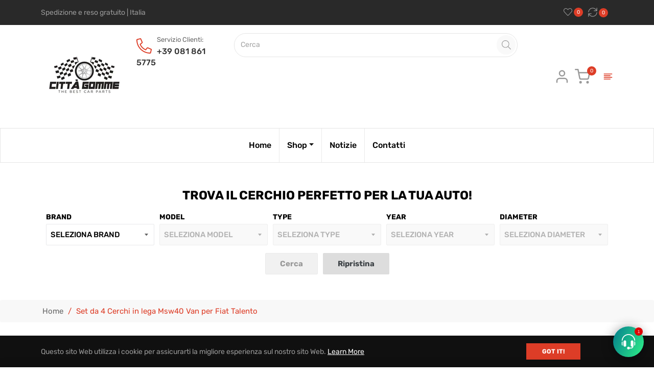

--- FILE ---
content_type: text/javascript; charset=utf-8
request_url: https://cittagomme.com/products/set-da-4-cerchi-in-lega-msw40-van-per-fiat-talento.js
body_size: 973
content:
{"id":7014195822772,"title":"Set da 4 Cerchi in lega Msw40 Van per Fiat Talento","handle":"set-da-4-cerchi-in-lega-msw40-van-per-fiat-talento","description":"\u003cp data-mce-fragment=\"1\"\u003e\u003cspan data-mce-fragment=\"1\"\u003e\u003cstrong data-mce-fragment=\"1\"\u003ePREZZO RIFERITO A TUTTI E 4 I CERCHI !!\u003c\/strong\u003e\u003c\/span\u003e\u003cbr data-mce-fragment=\"1\"\u003e\u003cbr data-mce-fragment=\"1\"\u003e\u003cspan data-mce-fragment=\"1\"\u003eMisura disponibile:\u003c\/span\u003e\u003c\/p\u003e\n\u003cp data-mce-fragment=\"1\"\u003e6,5j x 16\u003c\/p\u003e\n\u003cp data-mce-fragment=\"1\"\u003e \u003c\/p\u003e\n\u003cp data-mce-fragment=\"1\"\u003eInterasse:\u003cbr data-mce-fragment=\"1\"\u003e\u003c\/p\u003e\n\u003cp data-mce-fragment=\"1\"\u003e\u003cspan data-mce-fragment=\"1\"\u003e5 x 114\u003c\/span\u003e\u003c\/p\u003e\n\u003cp data-mce-fragment=\"1\"\u003e \u003c\/p\u003e\n\u003cp data-mce-fragment=\"1\"\u003eET 44\u003cbr data-mce-fragment=\"1\"\u003e\u003cbr data-mce-fragment=\"1\"\u003e\u003cbr data-mce-fragment=\"1\"\u003e\u003cspan data-mce-fragment=\"1\"\u003eSPEDIZIONE IN TUTTA ITALIA GRATIS!!\u003c\/span\u003e\u003cbr data-mce-fragment=\"1\"\u003e\u003cbr data-mce-fragment=\"1\"\u003e\u003cspan data-mce-fragment=\"1\"\u003e* IVA inclusa, accessori di montaggio compresi.\u003c\/span\u003e\u003cbr data-mce-fragment=\"1\"\u003e\u003cspan data-mce-fragment=\"1\"\u003eDisponibilità e prezzi limitati alle misure indicate.\u003c\/span\u003e\u003c\/p\u003e","published_at":"2022-01-04T16:23:40+01:00","created_at":"2022-01-04T16:23:40+01:00","vendor":"MSW by Oz Racing","type":"Cerchi in lega","tags":["16","antracite","black","black diamond"],"price":70000,"price_min":70000,"price_max":71800,"available":true,"price_varies":true,"compare_at_price":66900,"compare_at_price_min":66900,"compare_at_price_max":68900,"compare_at_price_varies":true,"variants":[{"id":41106685198516,"title":"16 \/ Black Diamond","option1":"16","option2":"Black Diamond","option3":null,"sku":"Msw40 Van 16 bd","requires_shipping":true,"taxable":true,"featured_image":{"id":31984768876724,"product_id":7014195822772,"position":1,"created_at":"2022-01-04T16:23:59+01:00","updated_at":"2022-01-04T16:24:00+01:00","alt":null,"width":966,"height":1024,"src":"https:\/\/cdn.shopify.com\/s\/files\/1\/0600\/6164\/7028\/products\/FIATMSW40VANBD_c30557b7-db35-46a3-bd34-9227e47c28bc.jpg?v=1641309840","variant_ids":[41106685198516]},"available":true,"name":"Set da 4 Cerchi in lega Msw40 Van per Fiat Talento - 16 \/ Black Diamond","public_title":"16 \/ Black Diamond","options":["16","Black Diamond"],"price":71800,"weight":0,"compare_at_price":68900,"inventory_management":"shopify","barcode":null,"featured_media":{"alt":null,"id":24404635156660,"position":1,"preview_image":{"aspect_ratio":0.943,"height":1024,"width":966,"src":"https:\/\/cdn.shopify.com\/s\/files\/1\/0600\/6164\/7028\/products\/FIATMSW40VANBD_c30557b7-db35-46a3-bd34-9227e47c28bc.jpg?v=1641309840"}},"requires_selling_plan":false,"selling_plan_allocations":[]},{"id":41106685231284,"title":"16 \/ Black","option1":"16","option2":"Black","option3":null,"sku":"Msw40 Van 16 black","requires_shipping":true,"taxable":true,"featured_image":{"id":31984770482356,"product_id":7014195822772,"position":6,"created_at":"2022-01-04T16:24:27+01:00","updated_at":"2022-01-04T16:24:28+01:00","alt":null,"width":640,"height":668,"src":"https:\/\/cdn.shopify.com\/s\/files\/1\/0600\/6164\/7028\/products\/fiatmsw40vanblack_83f50d13-bf7b-4377-8b75-fdc7ceff3f2b.jpg?v=1641309868","variant_ids":[41106685231284]},"available":true,"name":"Set da 4 Cerchi in lega Msw40 Van per Fiat Talento - 16 \/ Black","public_title":"16 \/ Black","options":["16","Black"],"price":70000,"weight":0,"compare_at_price":66900,"inventory_management":"shopify","barcode":null,"featured_media":{"alt":null,"id":24404636565684,"position":6,"preview_image":{"aspect_ratio":0.958,"height":668,"width":640,"src":"https:\/\/cdn.shopify.com\/s\/files\/1\/0600\/6164\/7028\/products\/fiatmsw40vanblack_83f50d13-bf7b-4377-8b75-fdc7ceff3f2b.jpg?v=1641309868"}},"requires_selling_plan":false,"selling_plan_allocations":[]},{"id":41106685264052,"title":"16 \/ Antracite","option1":"16","option2":"Antracite","option3":null,"sku":"Msw40 Van 16 antr","requires_shipping":true,"taxable":true,"featured_image":{"id":31984769728692,"product_id":7014195822772,"position":5,"created_at":"2022-01-04T16:24:14+01:00","updated_at":"2022-01-04T16:24:15+01:00","alt":null,"width":976,"height":1024,"src":"https:\/\/cdn.shopify.com\/s\/files\/1\/0600\/6164\/7028\/products\/FIATMSW40VANANTRA_1ab6a4a1-887b-4ff3-9ec1-6fe59ec7e56c.jpg?v=1641309855","variant_ids":[41106685264052]},"available":true,"name":"Set da 4 Cerchi in lega Msw40 Van per Fiat Talento - 16 \/ Antracite","public_title":"16 \/ Antracite","options":["16","Antracite"],"price":70000,"weight":0,"compare_at_price":66900,"inventory_management":"shopify","barcode":null,"featured_media":{"alt":null,"id":24404635975860,"position":5,"preview_image":{"aspect_ratio":0.953,"height":1024,"width":976,"src":"https:\/\/cdn.shopify.com\/s\/files\/1\/0600\/6164\/7028\/products\/FIATMSW40VANANTRA_1ab6a4a1-887b-4ff3-9ec1-6fe59ec7e56c.jpg?v=1641309855"}},"requires_selling_plan":false,"selling_plan_allocations":[]}],"images":["\/\/cdn.shopify.com\/s\/files\/1\/0600\/6164\/7028\/products\/FIATMSW40VANBD_c30557b7-db35-46a3-bd34-9227e47c28bc.jpg?v=1641309840","\/\/cdn.shopify.com\/s\/files\/1\/0600\/6164\/7028\/products\/40vanbd_770d5031-5eb2-441f-aabd-e00ced648678.jpg?v=1641309844","\/\/cdn.shopify.com\/s\/files\/1\/0600\/6164\/7028\/products\/40vanblack_33db3e02-aece-46d6-86de-04807e3140de.jpg?v=1641309844","\/\/cdn.shopify.com\/s\/files\/1\/0600\/6164\/7028\/products\/40vanantr_0fbe6db9-ead2-4a3d-955a-6c3714a73363.jpg?v=1641309844","\/\/cdn.shopify.com\/s\/files\/1\/0600\/6164\/7028\/products\/FIATMSW40VANANTRA_1ab6a4a1-887b-4ff3-9ec1-6fe59ec7e56c.jpg?v=1641309855","\/\/cdn.shopify.com\/s\/files\/1\/0600\/6164\/7028\/products\/fiatmsw40vanblack_83f50d13-bf7b-4377-8b75-fdc7ceff3f2b.jpg?v=1641309868"],"featured_image":"\/\/cdn.shopify.com\/s\/files\/1\/0600\/6164\/7028\/products\/FIATMSW40VANBD_c30557b7-db35-46a3-bd34-9227e47c28bc.jpg?v=1641309840","options":[{"name":"Dimensione","position":1,"values":["16"]},{"name":"Colore","position":2,"values":["Black Diamond","Black","Antracite"]}],"url":"\/products\/set-da-4-cerchi-in-lega-msw40-van-per-fiat-talento","media":[{"alt":null,"id":24404635156660,"position":1,"preview_image":{"aspect_ratio":0.943,"height":1024,"width":966,"src":"https:\/\/cdn.shopify.com\/s\/files\/1\/0600\/6164\/7028\/products\/FIATMSW40VANBD_c30557b7-db35-46a3-bd34-9227e47c28bc.jpg?v=1641309840"},"aspect_ratio":0.943,"height":1024,"media_type":"image","src":"https:\/\/cdn.shopify.com\/s\/files\/1\/0600\/6164\/7028\/products\/FIATMSW40VANBD_c30557b7-db35-46a3-bd34-9227e47c28bc.jpg?v=1641309840","width":966},{"alt":null,"id":24404635222196,"position":2,"preview_image":{"aspect_ratio":0.872,"height":1024,"width":893,"src":"https:\/\/cdn.shopify.com\/s\/files\/1\/0600\/6164\/7028\/products\/40vanbd_770d5031-5eb2-441f-aabd-e00ced648678.jpg?v=1641309844"},"aspect_ratio":0.872,"height":1024,"media_type":"image","src":"https:\/\/cdn.shopify.com\/s\/files\/1\/0600\/6164\/7028\/products\/40vanbd_770d5031-5eb2-441f-aabd-e00ced648678.jpg?v=1641309844","width":893},{"alt":null,"id":24404635287732,"position":3,"preview_image":{"aspect_ratio":0.861,"height":1024,"width":882,"src":"https:\/\/cdn.shopify.com\/s\/files\/1\/0600\/6164\/7028\/products\/40vanblack_33db3e02-aece-46d6-86de-04807e3140de.jpg?v=1641309844"},"aspect_ratio":0.861,"height":1024,"media_type":"image","src":"https:\/\/cdn.shopify.com\/s\/files\/1\/0600\/6164\/7028\/products\/40vanblack_33db3e02-aece-46d6-86de-04807e3140de.jpg?v=1641309844","width":882},{"alt":null,"id":24404635418804,"position":4,"preview_image":{"aspect_ratio":0.896,"height":1024,"width":917,"src":"https:\/\/cdn.shopify.com\/s\/files\/1\/0600\/6164\/7028\/products\/40vanantr_0fbe6db9-ead2-4a3d-955a-6c3714a73363.jpg?v=1641309844"},"aspect_ratio":0.896,"height":1024,"media_type":"image","src":"https:\/\/cdn.shopify.com\/s\/files\/1\/0600\/6164\/7028\/products\/40vanantr_0fbe6db9-ead2-4a3d-955a-6c3714a73363.jpg?v=1641309844","width":917},{"alt":null,"id":24404635975860,"position":5,"preview_image":{"aspect_ratio":0.953,"height":1024,"width":976,"src":"https:\/\/cdn.shopify.com\/s\/files\/1\/0600\/6164\/7028\/products\/FIATMSW40VANANTRA_1ab6a4a1-887b-4ff3-9ec1-6fe59ec7e56c.jpg?v=1641309855"},"aspect_ratio":0.953,"height":1024,"media_type":"image","src":"https:\/\/cdn.shopify.com\/s\/files\/1\/0600\/6164\/7028\/products\/FIATMSW40VANANTRA_1ab6a4a1-887b-4ff3-9ec1-6fe59ec7e56c.jpg?v=1641309855","width":976},{"alt":null,"id":24404636565684,"position":6,"preview_image":{"aspect_ratio":0.958,"height":668,"width":640,"src":"https:\/\/cdn.shopify.com\/s\/files\/1\/0600\/6164\/7028\/products\/fiatmsw40vanblack_83f50d13-bf7b-4377-8b75-fdc7ceff3f2b.jpg?v=1641309868"},"aspect_ratio":0.958,"height":668,"media_type":"image","src":"https:\/\/cdn.shopify.com\/s\/files\/1\/0600\/6164\/7028\/products\/fiatmsw40vanblack_83f50d13-bf7b-4377-8b75-fdc7ceff3f2b.jpg?v=1641309868","width":640}],"requires_selling_plan":false,"selling_plan_groups":[]}

--- FILE ---
content_type: text/javascript; charset=utf-8
request_url: https://cittagomme.com/products/set-di-4-valvole-cromate-compatibili-con-tutti-i-cerchi-in-lega.js
body_size: 236
content:
{"id":7053735887028,"title":"SET DI 4 Valvole Cromate compatibili con tutti i cerchi in lega","handle":"set-di-4-valvole-cromate-compatibili-con-tutti-i-cerchi-in-lega","description":"\u003cdiv data-mce-fragment=\"1\"\u003e\n\u003cdiv data-mce-fragment=\"1\"\u003e\n\u003cdiv id=\"ds_div\" data-mce-fragment=\"1\"\u003e\n\u003cdiv id=\"ds_div\" data-mce-fragment=\"1\"\u003e\u003cspan data-mce-fragment=\"1\"\u003eFOTO A SOLO SCOPO ILLUSTRATIVO*\u003c\/span\u003e\u003c\/div\u003e\n\u003cdiv id=\"ds_div\" data-mce-fragment=\"1\"\u003e\u003cspan data-mce-fragment=\"1\"\u003e\u003cbr data-mce-fragment=\"1\"\u003e\u003c\/span\u003e\u003c\/div\u003e\n\u003cdiv data-mce-fragment=\"1\"\u003e\u003cspan data-mce-fragment=\"1\"\u003e\u003c\/span\u003e\u003c\/div\u003e\n\u003cdiv id=\"ds_div\" data-mce-fragment=\"1\"\u003e\u003cspan data-mce-fragment=\"1\"\u003eKIT 4 VALVOLE CROMATE\u003c\/span\u003e\u003c\/div\u003e\n\u003c\/div\u003e\n\u003c\/div\u003e\n\u003c\/div\u003e\n\u003cdiv data-mce-fragment=\"1\"\u003e\u003cspan color=\"#202020\" style=\"color: #202020;\" data-mce-fragment=\"1\"\u003e\u003cbr data-mce-fragment=\"1\"\u003e\u003c\/span\u003e\u003c\/div\u003e\n\u003cdiv data-mce-fragment=\"1\"\u003e\u003c\/div\u003e\n\u003cdiv data-mce-fragment=\"1\"\u003eSONO DISPONIBILI PER OGNI MODELLO DI AUTO\u003cbr\u003e\n\u003c\/div\u003e","published_at":"2022-02-12T10:42:51+01:00","created_at":"2022-02-12T10:42:50+01:00","vendor":"Citta' Gomme","type":"Accessori Auto","tags":["valvole cromate"],"price":500,"price_min":500,"price_max":500,"available":true,"price_varies":false,"compare_at_price":1000,"compare_at_price_min":1000,"compare_at_price_max":1000,"compare_at_price_varies":false,"variants":[{"id":41237884469428,"title":"Default Title","option1":"Default Title","option2":null,"option3":null,"sku":"Valvole Cromate","requires_shipping":true,"taxable":true,"featured_image":null,"available":true,"name":"SET DI 4 Valvole Cromate compatibili con tutti i cerchi in lega","public_title":null,"options":["Default Title"],"price":500,"weight":0,"compare_at_price":1000,"inventory_management":"shopify","barcode":"","requires_selling_plan":false,"selling_plan_allocations":[]}],"images":["\/\/cdn.shopify.com\/s\/files\/1\/0600\/6164\/7028\/products\/valvole.png?v=1644662466"],"featured_image":"\/\/cdn.shopify.com\/s\/files\/1\/0600\/6164\/7028\/products\/valvole.png?v=1644662466","options":[{"name":"Title","position":1,"values":["Default Title"]}],"url":"\/products\/set-di-4-valvole-cromate-compatibili-con-tutti-i-cerchi-in-lega","media":[{"alt":null,"id":24796437315764,"position":1,"preview_image":{"aspect_ratio":1.0,"height":2048,"width":2048,"src":"https:\/\/cdn.shopify.com\/s\/files\/1\/0600\/6164\/7028\/products\/valvole.png?v=1644662466"},"aspect_ratio":1.0,"height":2048,"media_type":"image","src":"https:\/\/cdn.shopify.com\/s\/files\/1\/0600\/6164\/7028\/products\/valvole.png?v=1644662466","width":2048}],"requires_selling_plan":false,"selling_plan_groups":[]}